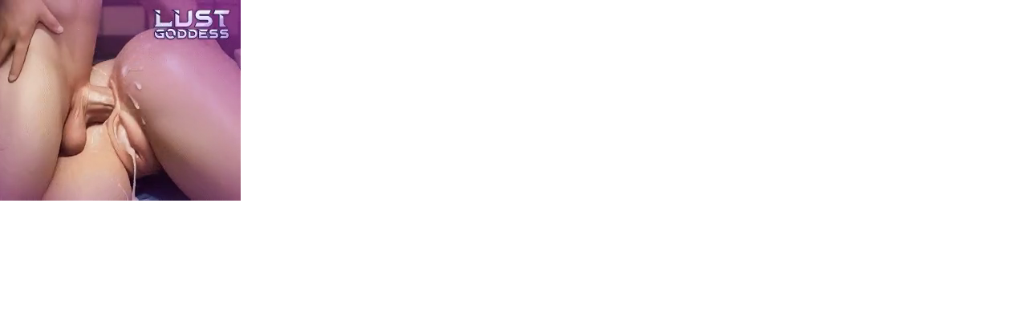

--- FILE ---
content_type: text/html; charset=UTF-8
request_url: https://a.exosrv.com/iframe.php?idzone=3938867&size=300x250
body_size: 68
content:

<!DOCTYPE html>
<body style="margin:0px;">
    <script async type="application/javascript" src="https://a.exosrv.com/build-iframe-js-url.js?idzone=3938867"></script>
    <script async type="application/javascript" src="https://a.exosrv.com/ad-provider.js"></script>
</body>
